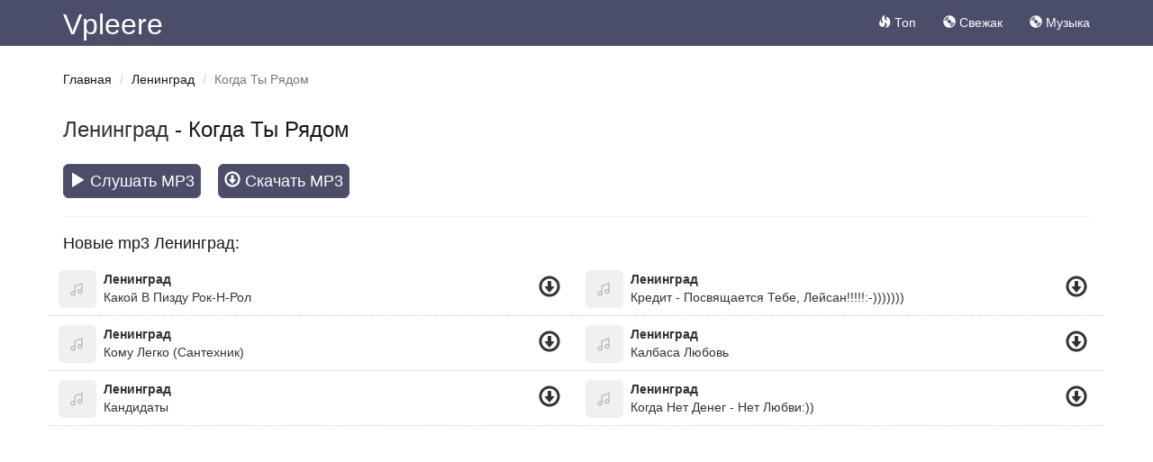

--- FILE ---
content_type: text/html; charset=UTF-8
request_url: https://vpleere.net/s-kogda-ty-radom-kanbwnr
body_size: 3118
content:
<!DOCTYPE html>
<html lang="ru">
<head>
    <meta charset="UTF-8">
    <meta http-equiv="X-UA-Compatible" content="IE=edge">
    <meta name="viewport" content="width=device-width, initial-scale=1">
        <meta name="csrf-param" content="_csrf">
    <meta name="csrf-token" content="FTalqHTy_d0A4ZqgAVoyA9T5KWreqxNf2T6USDtc-rdYepTpNZuw72GSqJNAFlxavM5lLpT4JzqTZPcDbx3I_g==">
    <title>Песня: Ленинград - Когда Ты Рядом скачать mp3 музыку</title>
    <meta name="description" content="Песня: Ленинград Когда Ты Рядом слушать онлайн. Формат: mp3. Скачать бесплатно в качестве 256 кбит/c.">
    <link rel='shortcut icon' type='image/x-icon' href='/favicon.ico?r=buben'>
    <meta name="theme-color" content="#4a4e69">
    <link href="/minify/4ea4082bf7827db63ba575231f83ea3a.css" rel="preload" as="style">
<link href="/minify/f2d1833dfe24e52c1d171217b7b270f0.js" rel="preload" as="script">
<link href="/minify/4ea4082bf7827db63ba575231f83ea3a.css" rel="stylesheet"></head>
<body id="app-body">
<div class="wrap">
    <nav id="w0" class="navbar-inverse navbar-fixed-top navbar"><div class="container"><div class="navbar-header"><button type="button" class="navbar-toggle" data-toggle="collapse" data-target="#w0-collapse"><span class="sr-only">Toggle navigation</span>
<span class="icon-bar"></span>
<span class="icon-bar"></span>
<span class="icon-bar"></span></button><a class="navbar-brand" href="/">Vpleere</a></div><div id="w0-collapse" class="collapse navbar-collapse"><ul id="w1" class="navbar-nav navbar-right nav"><li><a href="/"><span class="glyphicon glyphicon-fire"></span> Топ</a></li>
<li><a href="/new"><span class="glyphicon glyphicon-cd"></span> Свежак</a></li>
<li><a href="https://mufm.me" target="_blank"><span class="glyphicon glyphicon-cd"></span> Музыка</a></li></ul>    <div class="col-sm-3 col-md-3 pull-right">

    </div>
    </div></div></nav>    <div class="container inner-page">
        <ul class="breadcrumb"><li><a href="/">Главная</a></li>
<li><a href="/a-leningrad-gbeer">Ленинград</a></li>
<li class="active">Когда Ты Рядом</li>
</ul>        

<div class="row">

<div class="col-md-12">
    <h1 class="title">
        <a href="/a-leningrad-gbeer">Ленинград</a> - Когда Ты Рядом    </h1>

    <div class="song-info">
    <div class="download-btn">
        <a  aria-label="play"  class="btn btn-lg btn-primary play-song" data-loop="kanbwnr" data-id="kanbwnr"><i class="glyphicon glyphicon-play"></i> Слушать MP3</a>
        <a rel="nofollow" href="/pick-up/kanbwnr" class="btn btn-lg btn-success ios-d download-file"><i class="glyphicon glyphicon-download"></i> Скачать MP3</a>
    </div>
    </div>





    <div class="clearfix"></div>
    <hr/>

        <h2 class="title">
        Новые mp3 Ленинград:
    </h2>

    <div id="list-wrapper" class="list-wrapper row">
<div class="col-md-6 song" data-title="Ленинград - Какой В Пизду Рок-Н-Рол" data-mark="nlzkqree">
    <div class="pull-left">
        <div class="play play-song" data-id="nlzkqree">
            <a aria-label="play" title="Слушать">
                <img class="img-rounded" src="/img/nnn.jpg" width="42" height="42" alt="Какой В Пизду Рок-Н-Рол"/>
                <i class="glyphicon glyphicon-play"></i>
            </a>
        </div>
    </div>
    <div class="pull-left">
        <div class="at">

                        <a href="/a-leningrad-gbeer">Ленинград</a>
                    </div>
        <div class="st">
            <a href="/s-kakoj-v-pizdu-rok-n-rol-nlzkqree">Какой В Пизду Рок-Н-Рол</a>
        </div>
    </div>
    <div class="pull-right">
        <div class="download">
            <a href="/s-kakoj-v-pizdu-rok-n-rol-nlzkqree" data-did="nlzkqree" class="download-filee" title="Скачать">
                <span class="glyphicon glyphicon-download"></span>
            </a>
        </div>
    </div>
    <div class="clearfix"></div>
</div>


<div class="col-md-6 song" data-title="Ленинград - Кредит - Посвящается Тебе, Лейсан!!!!!:-)))))))" data-mark="zzwrdrno">
    <div class="pull-left">
        <div class="play play-song" data-id="zzwrdrno">
            <a aria-label="play" title="Слушать">
                <img class="img-rounded" src="/img/nnn.jpg" width="42" height="42" alt="Кредит - Посвящается Тебе, Лейсан!!!!!:-)))))))"/>
                <i class="glyphicon glyphicon-play"></i>
            </a>
        </div>
    </div>
    <div class="pull-left">
        <div class="at">

                        <a href="/a-leningrad-gbeer">Ленинград</a>
                    </div>
        <div class="st">
            <a href="/s-kredit-posvasaetsa-tebe-lejsan-zzwrdrno">Кредит - Посвящается Тебе, Лейсан!!!!!:-)))))))</a>
        </div>
    </div>
    <div class="pull-right">
        <div class="download">
            <a href="/s-kredit-posvasaetsa-tebe-lejsan-zzwrdrno" data-did="zzwrdrno" class="download-filee" title="Скачать">
                <span class="glyphicon glyphicon-download"></span>
            </a>
        </div>
    </div>
    <div class="clearfix"></div>
</div>


<div class="col-md-6 song" data-title="Ленинград - Кому Легко (Сантехник)" data-mark="xodrklzk">
    <div class="pull-left">
        <div class="play play-song" data-id="xodrklzk">
            <a aria-label="play" title="Слушать">
                <img class="img-rounded" src="/img/nnn.jpg" width="42" height="42" alt="Кому Легко (Сантехник)"/>
                <i class="glyphicon glyphicon-play"></i>
            </a>
        </div>
    </div>
    <div class="pull-left">
        <div class="at">

                        <a href="/a-leningrad-gbeer">Ленинград</a>
                    </div>
        <div class="st">
            <a href="/s-komu-legko-santehnik-xodrklzk">Кому Легко (Сантехник)</a>
        </div>
    </div>
    <div class="pull-right">
        <div class="download">
            <a href="/s-komu-legko-santehnik-xodrklzk" data-did="xodrklzk" class="download-filee" title="Скачать">
                <span class="glyphicon glyphicon-download"></span>
            </a>
        </div>
    </div>
    <div class="clearfix"></div>
</div>


<div class="col-md-6 song" data-title="Ленинград - Калбаса Любовь" data-mark="qoxorjlx">
    <div class="pull-left">
        <div class="play play-song" data-id="qoxorjlx">
            <a aria-label="play" title="Слушать">
                <img class="img-rounded" src="/img/nnn.jpg" width="42" height="42" alt="Калбаса Любовь"/>
                <i class="glyphicon glyphicon-play"></i>
            </a>
        </div>
    </div>
    <div class="pull-left">
        <div class="at">

                        <a href="/a-leningrad-gbeer">Ленинград</a>
                    </div>
        <div class="st">
            <a href="/s-kalbasa-lubov-qoxorjlx">Калбаса Любовь</a>
        </div>
    </div>
    <div class="pull-right">
        <div class="download">
            <a href="/s-kalbasa-lubov-qoxorjlx" data-did="qoxorjlx" class="download-filee" title="Скачать">
                <span class="glyphicon glyphicon-download"></span>
            </a>
        </div>
    </div>
    <div class="clearfix"></div>
</div>


<div class="col-md-6 song" data-title="Ленинград - Кандидаты" data-mark="jwobemnb">
    <div class="pull-left">
        <div class="play play-song" data-id="jwobemnb">
            <a aria-label="play" title="Слушать">
                <img class="img-rounded" src="/img/nnn.jpg" width="42" height="42" alt="Кандидаты"/>
                <i class="glyphicon glyphicon-play"></i>
            </a>
        </div>
    </div>
    <div class="pull-left">
        <div class="at">

                        <a href="/a-leningrad-gbeer">Ленинград</a>
                    </div>
        <div class="st">
            <a href="/s-kandidaty-jwobemnb">Кандидаты</a>
        </div>
    </div>
    <div class="pull-right">
        <div class="download">
            <a href="/s-kandidaty-jwobemnb" data-did="jwobemnb" class="download-filee" title="Скачать">
                <span class="glyphicon glyphicon-download"></span>
            </a>
        </div>
    </div>
    <div class="clearfix"></div>
</div>


<div class="col-md-6 song" data-title="Ленинград - Когда Нет Денег - Нет Любви:))" data-mark="ankvwjwo">
    <div class="pull-left">
        <div class="play play-song" data-id="ankvwjwo">
            <a aria-label="play" title="Слушать">
                <img class="img-rounded" src="/img/nnn.jpg" width="42" height="42" alt="Когда Нет Денег - Нет Любви:))"/>
                <i class="glyphicon glyphicon-play"></i>
            </a>
        </div>
    </div>
    <div class="pull-left">
        <div class="at">

                        <a href="/a-leningrad-gbeer">Ленинград</a>
                    </div>
        <div class="st">
            <a href="/s-kogda-net-deneg-net-lubvi-ankvwjwo">Когда Нет Денег - Нет Любви:))</a>
        </div>
    </div>
    <div class="pull-right">
        <div class="download">
            <a href="/s-kogda-net-deneg-net-lubvi-ankvwjwo" data-did="ankvwjwo" class="download-filee" title="Скачать">
                <span class="glyphicon glyphicon-download"></span>
            </a>
        </div>
    </div>
    <div class="clearfix"></div>
</div>
</div>    
</div>
</div>
    </div>
</div>
<footer class="footer">
    <div class="container">
        <p class="pull-left">
                        <!--LiveInternet counter--><a href="https://www.liveinternet.ru/click"
                              target="_blank"><img id="licntFAFE" width="0" height="0" style="border:0"
                                                   title="LiveInternet"
                                                   src="[data-uri]"
                                                   alt=""/></a><script>(function(d,s){d.getElementById("licntFAFE").src=
        "https://counter.yadro.ru/hit?t45.6;r"+escape(d.referrer)+
        ((typeof(s)=="undefined")?"":";s"+s.width+"*"+s.height+"*"+
            (s.colorDepth?s.colorDepth:s.pixelDepth))+";u"+escape(d.URL)+
        ";h"+escape(d.title.substring(0,150))+";"+Math.random()})
    (document,screen)</script><!--/LiveInternet-->
<!-- Rating Mail.ru counter -->
<script type="text/javascript">
    var _tmr = window._tmr || (window._tmr = []);
    _tmr.push({id: "3229410", type: "pageView", start: (new Date()).getTime()});
    (function (d, w, id) {
        if (d.getElementById(id)) return;
        var ts = d.createElement("script"); ts.type = "text/javascript"; ts.async = true; ts.id = id;
        ts.src = "https://top-fwz1.mail.ru/js/code.js";
        var f = function () {var s = d.getElementsByTagName("script")[0]; s.parentNode.insertBefore(ts, s);};
        if (w.opera == "[object Opera]") { d.addEventListener("DOMContentLoaded", f, false); } else { f(); }
    })(document, window, "topmailru-code");
</script><noscript><div>
        <img src="https://top-fwz1.mail.ru/counter?id=3229410;js=na" style="border:0;position:absolute;left:-9999px;" alt="Top.Mail.Ru" />
    </div></noscript>
<!-- //Rating Mail.ru counter -->
                    </p>
        <p class="pull-right">
           <a href="/cdn-cgi/l/email-protection" class="__cf_email__" data-cfemail="4c3f393c3c233e380c3a3c2029293e2962222938">[email&#160;protected]</a>        </p>
    </div>
</footer>
<div class="progress-bar-player hidden">
    <img src="/img/nnn.jpg" width="40" height="40"  class="img-player pull-left"/>
    <div class="progress-bar-player-container">
        <div class="progress__loaded"></div>
        <div class="progress__current"></div>
    </div>
    <div class="row control-player ">
        <a class="btn btn-link player-prev">
            <i class="glyphicon glyphicon-backward"></i>
        </a>
        <a class="btn btn-link player-play">
            <i class="glyphicon glyphicon-play"></i>
        </a>
        <a class="btn btn-link player-next">
            <i class="glyphicon glyphicon-forward"></i>
        </a>
        <span class="text-center" id="name-play-now"></span>
    </div>
</div>

<script data-cfasync="false" src="/cdn-cgi/scripts/5c5dd728/cloudflare-static/email-decode.min.js"></script><script src="/minify/f2d1833dfe24e52c1d171217b7b270f0.js" defer></script><script async src="/js/jp01.js?v=9"></script><script defer src="https://static.cloudflareinsights.com/beacon.min.js/vcd15cbe7772f49c399c6a5babf22c1241717689176015" integrity="sha512-ZpsOmlRQV6y907TI0dKBHq9Md29nnaEIPlkf84rnaERnq6zvWvPUqr2ft8M1aS28oN72PdrCzSjY4U6VaAw1EQ==" data-cf-beacon='{"version":"2024.11.0","token":"690ff177222b46f7aa50e5654fb8f0fe","r":1,"server_timing":{"name":{"cfCacheStatus":true,"cfEdge":true,"cfExtPri":true,"cfL4":true,"cfOrigin":true,"cfSpeedBrain":true},"location_startswith":null}}' crossorigin="anonymous"></script>
</body>
</html>
